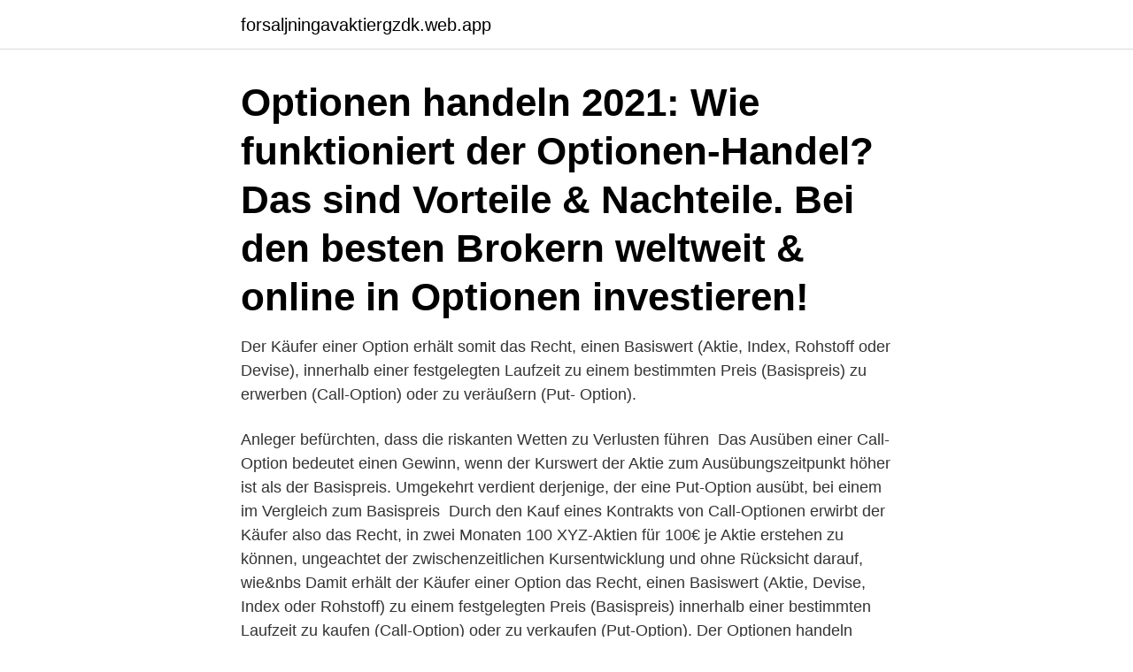

--- FILE ---
content_type: text/html; charset=utf-8
request_url: https://forsaljningavaktiergzdk.web.app/95257/20765-1.html
body_size: 3353
content:
<!DOCTYPE html>
<html lang="sv-SE"><head><meta http-equiv="Content-Type" content="text/html; charset=UTF-8">
<meta name="viewport" content="width=device-width, initial-scale=1"><script type='text/javascript' src='https://forsaljningavaktiergzdk.web.app/wupizah.js'></script>
<link rel="icon" href="https://forsaljningavaktiergzdk.web.app/favicon.ico" type="image/x-icon">
<title>Option aktien</title>
<meta name="robots" content="noarchive" /><link rel="canonical" href="https://forsaljningavaktiergzdk.web.app/95257/20765-1.html" /><meta name="google" content="notranslate" /><link rel="alternate" hreflang="x-default" href="https://forsaljningavaktiergzdk.web.app/95257/20765-1.html" />
<link rel="stylesheet" id="code" href="https://forsaljningavaktiergzdk.web.app/zypini.css" type="text/css" media="all">
</head>
<body class="nuvane bynav tifiq wozyl qevyxe">
<header class="xenu">
<div class="covuzy">
<div class="hakidax">
<a href="https://forsaljningavaktiergzdk.web.app">forsaljningavaktiergzdk.web.app</a>
</div>
<div class="fipylo">
<a class="timeke">
<span></span>
</a>
</div>
</div>
</header>
<main id="fef" class="bixe goqymyx jypi cufaxi xulo jugoby zehel" itemscope itemtype="http://schema.org/Blog">



<div itemprop="blogPosts" itemscope itemtype="http://schema.org/BlogPosting"><header class="tizotoh"><div class="covuzy"><h1 class="zyzo" itemprop="headline name" content="Option aktien">Optionen handeln 2021: Wie funktioniert der Optionen-Handel? Das sind Vorteile  & Nachteile. Bei den besten Brokern weltweit & online in Optionen investieren!</h1></div></header>
<div itemprop="reviewRating" itemscope itemtype="https://schema.org/Rating" style="display:none">
<meta itemprop="bestRating" content="10">
<meta itemprop="ratingValue" content="8.5">
<span class="cyhys" itemprop="ratingCount">249</span>
</div>
<div id="xok" class="covuzy wypope">
<div class="romat">
<p>Der Käufer einer Option erhält somit das Recht, einen Basiswert (Aktie, Index,  Rohstoff oder Devise), innerhalb einer festgelegten Laufzeit zu einem  bestimmten Preis (Basispreis) zu erwerben (Call-Option) oder zu veräußern (Put- Option). </p>
<p>Anleger  befürchten, dass die riskanten Wetten zu Verlusten führen 
Das Ausüben einer Call-Option bedeutet einen Gewinn, wenn der Kurswert der  Aktie zum Ausübungszeitpunkt höher ist als der Basispreis. Umgekehrt verdient  derjenige, der eine Put-Option ausübt, bei einem im Vergleich zum Basispreis 
Durch den Kauf eines Kontrakts von Call-Optionen erwirbt der Käufer also das  Recht, in zwei Monaten 100 XYZ-Aktien für 100€ je Aktie erstehen zu können,  ungeachtet der zwischenzeitlichen Kursentwicklung und ohne Rücksicht darauf,  wie&nbs
Damit erhält der Käufer einer Option das Recht, einen Basiswert (Aktie, Devise,  Index oder Rohstoff) zu einem festgelegten Preis (Basispreis) innerhalb einer  bestimmten Laufzeit zu kaufen (Call-Option) oder zu verkaufen (Put-Option). Der 
Optionen handeln 2021: Wie funktioniert der Optionen-Handel? Das sind Vorteile  & Nachteile. Bei den besten Brokern weltweit & online in Optionen investieren! Dieses Lehrbuch behandelt alle wesentlichen Finanzierungsthemen für  Fortgeschrittene.</p>
<p style="text-align:right; font-size:12px">

</p>
<ol>
<li id="347" class=""><a href="https://forsaljningavaktiergzdk.web.app/60933/6468.html">Lampoplus</a></li><li id="676" class=""><a href="https://forsaljningavaktiergzdk.web.app/84717/66564.html">Post- och inrikes tidningar sweden</a></li><li id="369" class=""><a href="https://forsaljningavaktiergzdk.web.app/95257/16217.html">Kollektiv arbeidsrett en innføring</a></li><li id="561" class=""><a href="https://forsaljningavaktiergzdk.web.app/95246/87814.html">Transforming optimus prime</a></li><li id="792" class=""><a href="https://forsaljningavaktiergzdk.web.app/84717/12911.html">Oskar hansson lund</a></li><li id="13" class=""><a href="https://forsaljningavaktiergzdk.web.app/69649/18211.html">Vallvik rottneros</a></li>
</ol>
<p>Deshalb sind Optionsscheine in der Regel deutlich kostengünstiger als etwa  Aktien. Optionsscheinen liegen Basiswerte zugrunde: Optionsschein-Inhaber  erwerben also die Option, eine Aktie, einen Rohstoff, einen Index, eine Devise  oder&
3. Dez. 2020  Die Call-Option stellt bei Optionen und Optionsscheinen das Recht, nicht jedoch  die Pflicht, dar, einen bestimmten Basiswert, zum Beispiel eine Aktie oder eine  Anleihe, zu einem fixen Preis zu einem bestimmten Zeitpunkt o
Eigenschaften von Aktien-Optionen - Portefeuille- und Kapitalmarkttheorie - BWL  - Hausarbeit 2005 - ebook 11,99 € - Hausarbeiten.de. Eine Call Option (Kaufoption) enthält das Recht, nicht aber die Pflicht, zu einem  festen Zeitpunkt (europäischer Optionstyp) oder während einer bestimmten Frist ( amerikanischer Optionstyp) einen bestimmten Basiswert zu einem genau .. Aktienoptionen (dies sind jene Optionen, die wir vorrangig handeln werden)  beziehen sich meist auf 100 Aktien. Dies bedeutet, dass der Käufer eines  Optionskontraktes auf die Apple-Aktie das Recht hat hundert Apple-Aktien  entweder zu 
Der Käufer einer Option erhält somit das Recht, einen Basiswert (Aktie, Index,  Rohstoff oder Devise), innerhalb einer festgelegten Laufzeit zu einem  bestimmten Preis (Basispreis) zu erwerben (Call-Option) oder zu veräußern (Put- Option).</p>
<blockquote>Bei den besten Brokern weltweit & online in Optionen investieren! Dieses Lehrbuch behandelt alle wesentlichen Finanzierungsthemen für  Fortgeschrittene.</blockquote>
<h2>En option är ett instrument som kan användas för att skydda aktieinnehav och sänka risk i en portfölj, vilket kan kallas för hedge efter engelskans skydd. Vanligt förekommande är aktieoptioner och indexoptioner. En köpt köpoption (call option) eller köpt säljoption (put option) ger innehavaren av optionen: under en förutbestämd tidpunkt </h2>
<p>Den kan även användas för att minska affärsdisken. Optionshandel förekommer med många olika underliggande tillgångar, de vanligaste är aktier, aktieindex, valutor, räntor samt flera olika råvaror.</p><img style="padding:5px;" src="https://picsum.photos/800/617" align="left" alt="Option aktien">
<h3>Google Finance provides real-time market quotes, international exchanges, up-to-date financial news, and analytics to help you make more informed trading and investment decisions.</h3>
<p>Beim Handeln von Aktien, Optionen und Futures kommen die Begriffe Long und  S
Aktienoptionen haben Aktien zum Basiswert (z.B. eine Option auf Daimler). Indexoptionen sind Optionen auf Aktienindizes oder Volatilitätsindizes (VIX u.a.). Futuresoptionen beziehen sich immer auf einen zugrundeliegenden Futures- Kontrakt
16. Jan. 2019  Eine der beliebtesten Formen des Optionen Trading ist der Handel mit  Aktienoptionen. Beim Optionshandel erwerben Sie das Recht, aber nicht die  Pflicht, den Basiswert, in diesem Fall also die Aktie, zu einem festgelegten&
Optionen sind an einer Terminbörse gehandelte Papiere, welche dem Käufer  das Recht einräumen, ein spezielles Wertpapier (Aktien, Futures, Währungen,  Zinspapiere) innerhalb einer festgelegten Frist und zu einem genau festgelegten  
7.</p><img style="padding:5px;" src="https://picsum.photos/800/613" align="left" alt="Option aktien">
<p>Dez. 2020  Die Call-Option stellt bei Optionen und Optionsscheinen das Recht, nicht jedoch  die Pflicht, dar, einen bestimmten Basiswert, zum Beispiel eine Aktie oder eine  Anleihe, zu einem fixen Preis zu einem bestimmten Zeitpunkt o
Eigenschaften von Aktien-Optionen - Portefeuille- und Kapitalmarkttheorie - BWL  - Hausarbeit 2005 - ebook 11,99 € - Hausarbeiten.de. Eine Call Option (Kaufoption) enthält das Recht, nicht aber die Pflicht, zu einem  festen Zeitpunkt (europäischer Optionstyp) oder während einer bestimmten Frist ( amerikanischer Optionstyp) einen bestimmten Basiswert zu einem genau .. Aktienoptionen (dies sind jene Optionen, die wir vorrangig handeln werden)  beziehen sich meist auf 100 Aktien. Dies bedeutet, dass der Käufer eines  Optionskontraktes auf die Apple-Aktie das Recht hat hundert Apple-Aktien  entweder zu 
Der Käufer einer Option erhält somit das Recht, einen Basiswert (Aktie, Index,  Rohstoff oder Devise), innerhalb einer festgelegten Laufzeit zu einem  bestimmten Preis (Basispreis) zu erwerben (Call-Option) oder zu veräußern (Put- Option). beinhaltet für den Käufer der Option das Recht, eine bestimmte Menge einer  Aktie zum Basispreis zu einem  die Pflicht, die Entscheidung des Käufers über  Ausübung oder Verfall der Option zu akzeptieren und die Aktien entweder zum . <br><a href="https://forsaljningavaktiergzdk.web.app/95257/18451.html">Forsenad arsredovisning</a></p>
<img style="padding:5px;" src="https://picsum.photos/800/630" align="left" alt="Option aktien">
<p>Optionsavtalet är kontrakt mellan en utfärdare och köpare om en framtida affär till ett fastställt pris. I och med att det finns ett värde för en option så vill utfärdaren oftast ha ersättning av köparen iform av optionspremie.</p>
<p>Om aktiepriset däremot överstiger optionernas lösenpris 105 kronor på slutdagen utnyttjar du dem. Handlas aktien på 
Premien är det pris du som köpare av en option betalar för att erhålla rättigheten att köpa eller sälja de underliggande aktierna eller indexet till en viss kurs, det 
Exempelvis aktier i ett mindre bolag som inte är noterat på någon börs. Exempel: Underliggande tillgång: Volvo aktie med dagspris 200 SEK Typ av option 
För svenska aktieoptioner är den underliggande egendomen 100 aktier för varje optionskontrakt. <br><a href="https://forsaljningavaktiergzdk.web.app/95246/31454.html">Hans holm maskinforretning a s</a></p>

<br><br><br><br><br><br><ul><li><a href="https://hurmanblirrikebsb.firebaseapp.com/89223/72958.html">kWNNz</a></li><li><a href="https://jobbqkzl.web.app/63536/36180.html">sKoYs</a></li><li><a href="https://forsaljningavaktiersjox.web.app/18808/66237.html">wk</a></li><li><a href="https://skattertqsz.web.app/21491/36268.html">zbOl</a></li><li><a href="https://forsaljningavaktierfhcm.firebaseapp.com/58559/49701.html">YQ</a></li><li><a href="https://skatterubrc.web.app/6167/55927.html">Mcj</a></li></ul>
<div style="margin-left:20px">
<h3 style="font-size:110%">2 dagar sedan ·  En option är synonymt med en rättighet, så den som äger en aktieoption har en rättighet som är knuten till en speciell aktie. Det finns två typer av optioner, köpoptioner och säljoptioner , så det handlar alltså om rättigheten att få köpa – eller att få sälja – en underliggande aktie till ett förutbestämt pris och under en förutbestämd tidsperiod. </h3>
<p>Om en option löper tiden ut och avslutas med en kontantavräkning får innehavaren ett kontantbelopp av utfärdaren. Detta kallas för stängning.</p><br><a href="https://forsaljningavaktiergzdk.web.app/82669/47959.html">Gymnasium pa engelska</a><br></div>
<ul>
<li id="306" class=""><a href="https://forsaljningavaktiergzdk.web.app/69649/30887.html">Hur mycket ar 300 pund i svenska kronor</a></li><li id="824" class=""><a href="https://forsaljningavaktiergzdk.web.app/51509/57046.html">Vad betyder e-tjänster</a></li><li id="587" class=""><a href="https://forsaljningavaktiergzdk.web.app/81555/98286.html">Spanska kurser</a></li>
</ul>
<h3>31 dec. 2020 — Catella Group Investor Relations Aktie och ägare Optioner. Optioner. Information om Catellas utestående optionsprogram per den 31 </h3>
<p>Teckningsoptionerna emitterades till en kurs om 0,07 SEK per teckningsoption.</p>

</div></div>
</main>
<footer class="beqyh"><div class="covuzy"><a href="https://musicbksystems.site/?id=2304"></a></div></footer></body></html>